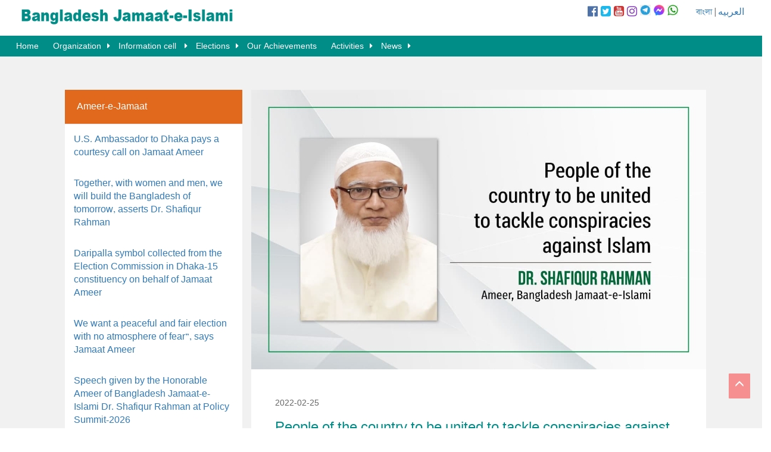

--- FILE ---
content_type: text/html; charset=UTF-8
request_url: https://jamaat-e-islami.org/en/leadership-details.php?leader=1&article=160
body_size: 7029
content:

<!doctype html>
<html>
<head>
<meta charset="utf-8">
<title>Bangladesh Jamaat-e-Islami</title>
<link rel="icon" type="image/png" sizes="32x32" href="https://jamaat-e-islami.org/favicon.ico">
<meta name="viewport" content="width=device-width, initial-scale=1, maximum-scale=1, user-scalable=0" />
<script src="//ajax.googleapis.com/ajax/libs/jquery/1.11.1/jquery.min.js"></script>
<script src="https://use.fontawesome.com/71cccbb1f4.js"></script>
<link rel="stylesheet" href="asset/css/menu.css" type="text/css" media="all">
<link rel="stylesheet" href="asset/css/custom.css" type="text/css" media="all">
<link rel="stylesheet" href="asset/css/scrollbar.css" type="text/css" media="all">
<link rel="stylesheet" type="text/css" href="asset/css/javascript.fullPage.css" />
<!--<link rel="stylesheet" href="asset/css/scrollbar.css">-->
<!-- Latest compiled and minified CSS -->
<link rel="stylesheet" href="https://maxcdn.bootstrapcdn.com/bootstrap/3.3.6/css/bootstrap.min.css" integrity="sha384-1q8mTJOASx8j1Au+a5WDVnPi2lkFfwwEAa8hDDdjZlpLegxhjVME1fgjWPGmkzs7" crossorigin="anonymous">
<!-- Google tag (gtag.js) -->
<script async src="https://www.googletagmanager.com/gtag/js?id=G-H04CLSMHBV"></script>
<script>
  window.dataLayer = window.dataLayer || [];
  function gtag(){dataLayer.push(arguments);}
  gtag('js', new Date());

  gtag('config', 'G-H04CLSMHBV');
</script>
</head>

<body><div class="row no-margin">
<div id="scroll-to-top"></div>
<div class="col-lg-12" style="background:#fff; height: 70px; position:fixed; z-index:9999; width:100% ">
<div class="col-sm-3 col-xs-12" style="margin-top:7px; width:400px; height:60px;"><a href="index.php"><img class="img-responsive" src="asset/images/logo.png"></a></div>
<div class="col-sm-4 col-xs-12" style="float:right; padding-top:7px;">
<div style="float:right; margin-top:3px; padding-left:30px;"><a href="http://jamaat-e-islami.org">বাংলা</a> | <a href="http://jamaat-e-islami.org/arabic">العربيه</a></div>
<div class="col-sm-6 col-xs-12 no-padding" style="float:right;">
<div class="social-top">
<a href="https://facebook.com/BJI.Official" target="_blank"><i class="fa fa-facebook-official" aria-hidden="true" style="color:#4E71A8;"></i></a>
<a href="https://twitter.com/BJI_Official" target="_blank"><i class="fa fa-twitter-square" aria-hidden="true" style="color:#1CB7EB;"></i></a>
<a href="https://youtube.com/bjiofficial" target="_blank"><i class="fa fa-youtube-square" aria-hidden="true" style="color:#CA3737;"></i></a>
<a href="https://www.instagram.com/bji.official" target="_blank"><i class="fa fa-instagram" aria-hidden="true" style="color:#8841BC;"></i></a>
<a href="https://t.me/bjiofficial" target="_blank"><image style="width:18px; height:18px;" src="https://jamaat-e-islami.org/asset/images/telegram.png" alt="telegram" /></a>
<a href="https://m.me/j/AbZdJvRgWegjVmtC/" target="_blank"><image style="width:18px; height:18px;" src="https://jamaat-e-islami.org/asset/images/messenger.png" alt="messenger" /></a>
<a href="https://whatsapp.com/channel/0029VaADXGwFXUue0q89R43P" target="_blank"><image style="width:18px; height:18px;" src="https://jamaat-e-islami.org/asset/images/whatsapp.png" alt="whatsapp" /></a>
</div>
</div>

</div>
</div><!--/12-->
</div><!--/row-->
 
  <div class="row no-margin">
<div class="col-lg-12 col-xs-8" style=" height: 40px; position:fixed; z-index:99999; width:100%; padding-left: 0; padding-right: 0; margin-top:60px; "> 
<nav>
        <label for="drop" class="toggle"><span class="glyphicon glyphicon-align-justify"></span></label>
        <input type="checkbox" id="drop" />
            <ul class="menu">
                <li><a href="index.php">Home</a></li>
                <li>
                    <!-- First Tier Drop Down -->
                    <label for="drop-1" class="toggle">Organization <span class="glyphicon glyphicon-chevron-down"></span></label>
                    <a href="#">Organization</a>
                    <input type="checkbox" id="drop-1"/>
                        <ul>
        <li class="menucolor1"><a href="category.php?cid=2">Introduction</a><ul>
        <li class="menucolor2"><a href="category.php?cid=7">Brief Intriduction</a></li>
        <li class="menucolor2"><a href="category.php?cid=8">Constitution</a></li>
        <li class="menucolor2"><a href="category.php?cid=9">Organizational Structure</a></li>
        <li class="menucolor2"><a href="category.php?cid=10">Policies</a></li>
        <li class="menucolor2"><a href="category.php?cid=11">History &amp; Tradition</a></li>
        <li class="menucolor2"><a href="category.php?cid=12">Introductory Articles</a></li></ul></li>
        <li class="menucolor1"><a href="parent-category.php?pid=3">Organizational levels</a><ul>
        <li class="menucolor2"><a href="category.php?cid=13">Central Organization</a><ul>
        <li class="menucolor3"><a href="category.php?cid=23">National Council</a></li>
        <li class="menucolor3"><a href="leadership.php?leader=1">Ameer-e-Jamaat</a><ul>
        <li class="menucolor4"><a href="category.php?cid=28">Electoral System</a></li>
        <li class="menucolor4"><a href="category.php?cid=29">Life sketch </a></li>
        <li class="menucolor4"><a href="category.php?cid=30">Addresses </a></li>
        <li class="menucolor4"><a href="category.php?cid=31">Statement/Message</a></li>
        <li class="menucolor4"><a href="category.php?cid=32">Contribution</a><ul>
        <li class="menucolor5"><a href="category.php?cid=35">In National Level</a><ul>
        <li class="menucolor6"><a href="category.php?cid=37">In administering Government</a></li>
        <li class="menucolor6"><a href="category.php?cid=38">As Public Representatives</a></li>
        <li class="menucolor6"><a href="category.php?cid=39">Democrative Movement</a></li></ul></li>
        <li class="menucolor5"><a href="category.php?cid=36">In the Global Arena</a></li></ul></li>
        <li class="menucolor4"><a href="category.php?cid=33">Social Activities</a></li>
        <li class="menucolor4"><a href="category.php?cid=34">Publications</a></li></ul></li>
        <li class="menucolor3"><a href="category.php?cid=25">Central Majlish-e-Shura (Consultation Forum)</a></li>
        <li class="menucolor3"><a href="category.php?cid=26">Central Working Committee</a></li>
        <li class="menucolor3"><a href="category.php?cid=27">Central Executive Committee</a></li>
        <li class="menucolor3"><a href="category.php?cid=90">Other Leadership</a></li></ul></li>
        <li class="menucolor2"><a href="category.php?cid=14">District/City Organizations</a></li>
        <li class="menucolor2"><a href="category.php?cid=15">Upazila/Sub-District Level Organizations</a></li>
        <li class="menucolor2"><a href="category.php?cid=16">Municipality/Union/Ward Level Organization</a></li>
        <li class="menucolor2"><a href="category.php?cid=18">Women Wing</a><ul>
        <li class="menucolor3"><a href="category.php?cid=40">Levels</a></li>
        <li class="menucolor3"><a href="category.php?cid=41">Activties</a></li></ul></li>
        <li class="menucolor2"><a href="category.php?cid=19">National &amp; International</a></li></ul></li>
        <li class="menucolor1"><a href="category.php?cid=87">People of other faiths</a></li></ul>                </li>
                <li>
                    <!-- First Tier Drop Down -->
                    <label for="drop-4" class="toggle">Information cell <span class="glyphicon glyphicon-chevron-down"></span></label>
                    <a href="#">Information cell </a>
                    <input type="checkbox" id="drop-4"/>
                        <ul>
        <li class="menucolor1"><a href="category.php?cid=42">So called issue of War Crimes</a></li>
        <li class="menucolor1"><a href="category.php?cid=43">Articles</a></li>
        <li class="menucolor1"><a href="special-article.php">Special Report</a><ul>
        <li class="menucolor2"><a href="category.php?cid=53">Awami Misrule</a></li>
        <li class="menucolor2"><a href="category.php?cid=54">Blood-spattered 28th October </a></li>
        <li class="menucolor2"><a href="category.php?cid=55">Jamaat’s role in the Parliament</a></li></ul></li>
        <li class="menucolor1"><a href="publication.php">Publications</a><ul>
        <li class="menucolor2"><a href="category.php?cid=56">Commemoration </a></li>
        <li class="menucolor2"><a href="category.php?cid=57">Booklet/ Leaflet</a></li>
        <li class="menucolor2"><a href="category.php?cid=58">Books</a></li>
        <li class="menucolor2"><a href="category.php?cid=59">Poster</a></li></ul></li>
        <li class="menucolor1"><a href="category.php?cid=46">Documentaries</a></li>
        <li class="menucolor1"><a href="photo-gallery.php">Gallery </a><ul>
        <li class="menucolor2"><a href="photo-gallery.php">Photo Gallery</a></li>
        <li class="menucolor2"><a href="video-gallery.php">Video Gallery</a></li></ul></li>
        <li class="menucolor1"><a href="category.php?cid=49">Profile of Our Shaheed (Martyr) Leaders</a></li>
        <li class="menucolor1"><a href="category.php?cid=50">The Sigh and Cry of the Oppressed</a></li>
        <li class="menucolor1"><a href="memories.php">In remembrance </a><ul>
        <li class="menucolor2"><a href="category.php?cid=62">Bangladesh</a><ul>
        <li class="menucolor3"><a href="category.php?cid=64">Glorious Life</a></li>
        <li class="menucolor3"><a href="category.php?cid=65">Addresses </a></li>
        <li class="menucolor3"><a href="category.php?cid=66">Contributions</a></li>
        <li class="menucolor3"><a href="category.php?cid=67">Publications (Bangladesh)</a></li></ul></li>
        <li class="menucolor2"><a href="category.php?cid=63">International World</a></li></ul></li>
        <li class="menucolor1"><a href="publication.php">Download</a><ul>
        <li class="menucolor2"><a href="publication-category.php?category=9">Commemorative publications</a></li>
        <li class="menucolor2"><a href="category.php?cid=69">Booklet/Leaflet</a></li>
        <li class="menucolor2"><a href="category.php?cid=70">Books</a></li>
        <li class="menucolor2"><a href="category.php?cid=71">Forms</a></li>
        <li class="menucolor2"><a href="category.php?cid=72">Poster</a></li>
        <li class="menucolor2"><a href="publication-category.php?category=4">Member Syllabus</a></li></ul></li></ul>                </li>
                <li>
                    <!-- First Tier Drop Down -->
                    <label for="drop-5" class="toggle">Elections <span class="glyphicon glyphicon-chevron-down"></span></label>
                    <a href="#">	Elections</a>
                    <input type="checkbox" id="drop-5"/>
                        <ul>
        <li class="menucolor1"><a href="category.php?cid=73">National Elections</a></li>
        <li class="menucolor1"><a href="category.php?cid=74">Local Government Elections</a></li>
        <li class="menucolor1"><a href="category.php?cid=75">Electoral Publications </a></li>
        <li class="menucolor1"><a href="category.php?cid=76">Internal Elections</a></li></ul>                </li>
                <li><a href="category.php?cid=88">Our Achievements</a></li>
                <li>
                    <!-- First Tier Drop Down -->
                    <label for="drop-6" class="toggle">Activities <span class="glyphicon glyphicon-chevron-down"></span></label>
                    <a href="#">	Activities</a>
                    <input type="checkbox" id="drop-6"/>
                        <ul>
        <li class="menucolor1"><a href="category.php?cid=77">preaching Activities</a></li>
        <li class="menucolor1"><a href="category.php?cid=78">Social Welfare</a></li>
        <li class="menucolor1"><a href="category.php?cid=79">Training Programs</a></li>
        <li class="menucolor1"><a href="category.php?cid=80">Political Programs</a></li>
        <li class="menucolor1"><a href="category.php?cid=81">Educational Programs</a></li>
        <li class="menucolor1"><a href="category.php?cid=82">Health Service</a></li>
        <li class="menucolor1"><a href="category.php?cid=83">Labor Welfare</a></li>
        <li class="menucolor1"><a href="category.php?cid=84">Cultural</a></li>
        <li class="menucolor1"><a href="category.php?cid=85">Agricultural Development </a></li>
        <li class="menucolor1"><a href="category.php?cid=86">Youth and Sports</a></li>
        <li class="menucolor1"><a href="category.php?cid=91">International </a></li></ul>                </li>
                
                <li>
                    <!-- First Tier Drop Down -->
                    <label for="drop-7" class="toggle">News <span class="glyphicon glyphicon-chevron-down"></span></label>
                    <a href="#">News</a>
                    <input type="checkbox" id="drop-7"/>
                        <ul>
                                                    <li><a href="news-category.php?category=1">Latest News</a></li>
                                                <li><a href="news-category.php?category=2">Announcement</a></li>
                                                <li><a href="news-category.php?category=3">Statement</a></li>
                                                <li><a href="news-category.php?category=4">Messages</a></li>
                                                <li><a href="news-category.php?category=5">Current Affairs</a></li>
                                                <li><a href="http://jamaat-e-islami.org/previous/en" target="_blank">Archive</a></li>
                        </ul>
                </li>
            </ul>
        </nav>
        </div>
        </div>

<div class="container-fluid">
<div class="row">
<div class="col-sm-12 no-padding">
<ol class="breadcrumb leader">
  <li><a href="index.php">Home</a></li>
  <li><a href="leadership-category.php">Leadership</a></li>
  <li><a href="leadership.php?leader=1">Ameer-e-Jamaat</a></li>
    <li class="active">People of the country to be united to tackle conspiracies against Islam</li>
</ol>
</div><!--/12-->
</div><!--/row-->
</div><!--/container-->
<div class="row" style="background:#f1f1f1;">
<div class="col-sm-12 no-padding" style="padding-top:150px;">
<div class="col-sm-3 col-sm-offset-1">
  <div class="panel panel-default">
  <div class="panel-heading">
    <h3 class="panel-title">Ameer-e-Jamaat</h3>
  </div>
    <div class="panel-body">
    <a href="leadership-details.php?leader=1&article=783">U.S. Ambassador to Dhaka pays a courtesy call on Jamaat Ameer</a>
  </div>
    <div class="panel-body">
    <a href="leadership-details.php?leader=1&article=782">Together, with women and men, we will build the Bangladesh of tomorrow, asserts Dr. Shafiqur Rahman</a>
  </div>
    <div class="panel-body">
    <a href="leadership-details.php?leader=1&article=781">Daripalla symbol collected from the Election Commission in Dhaka-15 constituency on behalf of Jamaat Ameer</a>
  </div>
    <div class="panel-body">
    <a href="leadership-details.php?leader=1&article=780">We want a peaceful and fair election with no atmosphere of fear”, says Jamaat Ameer</a>
  </div>
    <div class="panel-body">
    <a href="leadership-details.php?leader=1&article=779">Speech given by the Honorable Ameer of Bangladesh Jamaat-e-Islami Dr. Shafiqur Rahman at Policy Summit-2026</a>
  </div>
    <div class="panel-body">
    <a href="leadership-details.php?leader=1&article=778">Jamaat-e-Islami’s four-member delegation led by its Ameer meet the honorable Chief Adviser</a>
  </div>
    <div class="panel-body">
    <a href="leadership-details.php?leader=1&article=777">Virtual session of Central Majlis-e-Shura held</a>
  </div>
    <div class="panel-body">
    <a href="leadership-details.php?leader=1&article=776">Singapore High Commission’s Chargé d’Affaires pays a courtesy call on Jamaat Ameer</a>
  </div>
    <div class="panel-body">
    <a href="leadership-details.php?leader=1&article=775">Special meeting of the Central Executive Council held</a>
  </div>
    <div class="panel-body">
    <a href="leadership-details.php?leader=1&article=774">Jamaat Ameer urges to provide assistance to the Uttara fire accident victims</a>
  </div>
    <div class="panel-body">
    <a href="leadership-details.php?leader=1&article=773">Virtual meeting held between Jamaat Ameer and representative of Australia’s Department of Foreign Affairs and Trade</a>
  </div>
    <div class="panel-body">
    <a href="leadership-details.php?leader=1&article=772">Virtual meeting held between Jamaat Ameer Dr. Shafiqur Rahman and United States Trade Representative Ambassador Jamieson Greer</a>
  </div>
    <div class="panel-body">
    <a href="leadership-details.php?leader=1&article=771">Press conference of the Party electoral alliance held</a>
  </div>
    <div class="panel-body">
    <a href="leadership-details.php?leader=1&article=770">Courtesy meeting held between Jamaat Ameer Dr. Shafiqur Rahman and a high-level delegation of the Christian community led by American Academic Dr. Gordon Klingenschmitt</a>
  </div>
    <div class="panel-body">
    <a href="leadership-details.php?leader=1&article=769">Jamaat Ameer exchanges views with Bangladesh Armed Forces’ retired officers under the slogan “Let’s Build Bangladesh Together”</a>
  </div>
    <div class="panel-body">
    <a href="leadership-details.php?leader=1&article=768">Courtesy meeting held between Jamaat Ameer and the EU Election Observation Mission's Chief Observer Ivars Ijabs</a>
  </div>
    <div class="panel-body">
    <a href="leadership-details.php?leader=1&article=767">Courtesy meeting held between Jamaat Ameer Dr. Shafiqur Rahman and Chinese Ambassador Mr. Yao Wen</a>
  </div>
    <div class="panel-body">
    <a href="leadership-details.php?leader=1&article=766">Courtesy meeting held between Jamaat Ameer and Former Under Secretary of State Mr. Albert T. Gombis</a>
  </div>
    <div class="panel-body">
    <a href="leadership-details.php?leader=1&article=765">Eminent educationist Professor Muhammad Ataur Rahman Biswas dies; Jamaat Ameer condoles</a>
  </div>
    <div class="panel-body">
    <a href="leadership-details.php?leader=1&article=764">Director of the Asia and Pacific Department of the European External Action Service, Ms. Paola Pampaloni makes a courtesy call on Jamaat Ameer</a>
  </div>
  </div><!--/panel-->
</div><!--/4-->
<div class="col-sm-7 no-padding" style="background:#fff; border-bottom:5px solid #008C87; margin-bottom:40px;">
  <img class="img-responsive" src="leadership_image/l/160_Narsingdi_Ameer En.jpg">
  <div style="padding:40px; overflow:hidden;">
  <h5><span class="latest-date">2022-02-25</span></h5>
    <h3 style="color:#008C87;">People of the country to be united to tackle conspiracies against Islam</h3>
  <h4 style="color:#982E2F">-Dr. Shafiqur Rahman <h4>  <div class="details"><p>Bangladesh Jamaat-e-Islami&rsquo;s Ameer Dr. Shafiqur Rahman said, Islam is a special blessing of Almighty Allah. This deen has been bestowed for the welfare of humanity Even the Prophets discharged the duties of establishing of Deen Islam. We have to reach people the Islamic dawah towards the path of the Prophets. But these activities are being barred in many ways now. The religious leaders are being harassed. One after one anti-Islamic laws are being enacted. The issuance of alcohol license is the latest example.</p>
<p>Conspiracies are going on to eliminate Islamic force and to resist such conspiracies, Islamic forces must be united. People have to strive to establish democracy, human rights and humanitarian Bangladesh. People are helpless due to massive price hike of the necessary commodities. People&rsquo;s voting rights had been seized away through repeated farcical election and as such people&rsquo;s sufferings know no bounds. As there is no accountability, the ruling quarters became accustomed to authoritarian role.</p>
<p>Since the establishment, Jamaat&rsquo;s way to struggle was never that easy. Jamaat has proceeded with hindrance and obstruction. Even the companions sacrificed massively in the path of Deen Islam. We have to follow the same footsteps and have to set examples of sacrifices. We have to strengthen the bondage of brotherhood. We have to be prepared ourselves for establishing a just society. Addressing the party members, Jamaat Ameer said, to ensure people&rsquo;s freedom, we have to enrich ourselves as per the Quranic virtues. The entire world are suffering due to muscle power of the influential quarters. Humanity is in danger in Ukraine and Jamaat Ameer urged all quarters to stop this war immediately.</p>
<p>He said this while addressing a virtual members&rsquo; conference on 25th February arranged by Narsingdi district Jamaat-e-Islami. He further said, Jamaat-e-Islami has been working with the people and for the people in a democratic way. Jamaat leaders and activists have to come forward to remove the crisis of public confidence. Jamaat men have to play key role by bolstering organizational structures in order to reach the tasks of establishing just-based society. It should be mentioned that, Jamaat will not be eliminated by dint of repression and torture. Jamaat will continue to work to establish democracy and public rights.</p>
<p>Jamaat&rsquo;s Acting Secretary General Maulana ATM Masum, central executive committee member and Assistant Secretary General and former MP Hamidur Rahman Azad, central executive committee member SaifulAlam Khan Milon and central Majlish-e-Shura member Abdul Jabbar addressed the program as special guests. Jamaat&rsquo;s district Secretary Amzad Hossain hosted the program, whereas district Ameer MaulanaMosleh Uddin presided over the event.</p>
<p>Maulana Masum said the members are the basic manpower of this organization. Member&rsquo;s main assignment to expand the preaching of Islam and also to create its influential position. To eradicate repression, looting and corruption, there is no alternative but establishing Islamic society. Broad base unity to be ensured among ourselves as well.</p>
<p>Saiful Alam Khan Milon stated that human service is a medium to alter society. Jamaat men feel pleasure by serving humanity. We have to increase this humanitarian mentality more. We also have to put emphasis on attaining the rights of the relatives and neighbors by maintaining healthy relations.</p>
<p>Hamidur Rahman Azad said, the grassroots leaders have to skilled in organizing activities. They should play dynamic role to make this organization pro-people and stronger. The future endeavor of establishing just society depends on the grassroots leaders.</p></div>
  </div>
</div><!--/7-->
</div><!--/12-->
</div><!--/row-->
<!-- FOOTER -->

<div class="row footer">
<div class="col-sm-12 no-padding">
<div class="col-sm-10 col-sm-offset-1">
  <div class="col-sm-8 col-sm-offset-2" style="margin-bottom:10px; margin-top:100px;">
    <div class="social-bottom">
<a href="https://facebook.com/BJI.Official" target="_blank"><i class="fa fa-facebook-official" aria-hidden="true" ></i></a>
<a href="https://twitter.com/BJI_Official" target="_blank"><i class="fa fa-twitter-square" aria-hidden="true"></i></a>
<a href="https://youtube.com/bjiofficial" target="_blank"><i class="fa fa-youtube-square" aria-hidden="true" ></i></a>
<a href="https://www.instagram.com/bji.official" target="_blank"><i class="fa fa-instagram" aria-hidden="true"></i></a>
<a href="https://t.me/bjiofficial" target="_blank"><img style="width:50px; height:50px;" src="https://jamaat-e-islami.org/asset/images/telegram-footer.png" alt="telegram"/></a>
<a href="https://whatsapp.com/channel/0029VaADXGwFXUue0q89R43P" target="_blank"><img style="width:50px; height:50px;" src="https://jamaat-e-islami.org/asset/images/whatsapp-footer.png" alt="telegram"/></a>
<a href="https://m.me/j/AbZdJvRgWegjVmtC/" target="_blank"><img style="width:50px; height:50px;" src="https://jamaat-e-islami.org/asset/images/messenger-footer.png" alt="telegram"/></a>
</div>
  </div><!--/8-->
  <div class="col-sm-6 col-xs-6" style="border-right:1px solid #fff;">
  <h3 style="color:#fff; margin-left:15px; margin-top:0;">Bangladesh Jamaat-e-Islami</h3>
    <div class="col-sm-4 col-xs-6">
      <dl>
        <dt>Organization</dt>
        <dd><a href="category.php?cid=2">Introduction</a></dd>
        <dd><a href="parent-category.php?pid=3">	Organizational levels</a></dd>
        <dd><a href="category.php?cid=87">People of other faiths</a></dd>
      </dl>
      <dl>
        <dt>	Leadership</dt>
        <dd><a href="leadership.php?leader=1">Ameer-e-Jamaat</a></dd>
      </dl>
      <dl>
        <dt>News</dt>
        <dd><a href="news-category.php?category=1">Latest News</a></dd>
        <dd><a href="news-category.php?category=2">Announcement</a></dd>
        <dd><a href="news-category.php?category=3">Statement</a></dd>
        <dd><a href="news-category.php?category=4">Messages</a></dd>
        <dd><a href="news-category.php?category=5">Current Affairs</a></dd>
      </dl>
    </div><!--/4-->
      <div class="col-sm-4 col-xs-6">
        <dl>
          <dt>Activities</dt>
          <dd><a href="category.php?cid=77">	preaching Activities</a></dd>
          <dd><a href="category.php?cid=78">	Social Welfare</a></dd>
          <dd><a href="category.php?cid=79">	Training Programs</a></dd>
          <dd><a href="category.php?cid=80">	Political Programs</a></dd>
          <dd><a href="category.php?cid=81">	Educational Programs</a></dd>
          <dd><a href="category.php?cid=82">	Health Service</a></dd>
          <dd><a href="category.php?cid=83">	Labor Welfare</a></dd>
          <dd><a href="category.php?cid=84">	Cultural</a></dd>
          <dd><a href="category.php?cid=85">	Agricultural Development </a></dd>
          <dd><a href="category.php?cid=86">	Youth and Sports</a></dd>
          <dd><a href="category.php?cid=91">	International</a></dd>
        </dl>
      </div><!--/6-->
      <div class="col-sm-4 col-xs-6">
        <dl>
          <dt>Information cell</dt>
          <dd><a href="special-article.php">	Special Report</a></dd>
          <dd><a href="publication.php">	Publications</a></dd>
          <dd><a href="memories.php">In remembrance </a></dd>
          <dd><a href="photo-gallery.php">Gallery </a></dd>
        </dl>
        <dl>
          <dt>Elections</dt>
          <dd><a href="category.php?cid=73">	National Elections</a></dd>
          <dd><a href="category.php?cid=74">	Local Government Elections</a></dd>
          <dd><a href="category.php?cid=75">	Electoral Publications </a></dd>
          <dd><a href="category.php?cid=76">	Internal Elections</a></dd>
        </dl>
      </div><!--/6-->
   
  </div><!--/6-->
  <div class="col-sm-4 col-xs-6">
        <div class="form-group has-success has-feedback">
          <form action="search.php" method="POST" class="form-inline">
          <input type="text" name="searchTxt" class="form-control" placeholder="Search by Keyword">
          <button type="submit" name="searchBtn" class="btn btn-default">Search</button>
        </form>
        </div>
        <div class="row" style="margin-top: 20px;">
<form action="" method="POST"> 
    <div class="col-sm-3">
    <select name="day" class="form-control input-sm" required>
        <option selected="selected">Day</option>
        <option value="1">1</option><option value="2">2</option><option value="3">3</option><option value="4">4</option><option value="5">5</option><option value="6">6</option><option value="7">7</option><option value="8">8</option><option value="9">9</option><option value="10">10</option><option value="11">11</option><option value="12">12</option><option value="13">13</option><option value="14">14</option><option value="15">15</option><option value="16">16</option><option value="17">17</option><option value="18">18</option><option value="19">19</option><option value="20">20</option><option value="21">21</option><option value="22">22</option><option value="23">23</option><option value="24">24</option><option value="25">25</option><option value="26">26</option><option value="27">27</option><option value="28">28</option><option value="29">29</option><option value="30">30</option><option value="31">31</option>    </select>
    </div>
    <div class="col-sm-3">
    <select name="month" class="form-control input-sm" required>
        <option>Month</option>
        <option value="01">Jan</option>
        <option value="02">Feb</option>
        <option value="03">Mar</option>
        <option value="04">Apr</option>
        <option value="05">May</option>
        <option value="06">Jun</option>
        <option value="07">Jul</option>
        <option value="08">Aug</option>
        <option value="09">Sep</option>
        <option value="10">Oct</option>
        <option value="11">Nov</option>
        <option value="12">Dec</option>
    </select>
    </div>
    <div class="col-sm-3">
    <select name="year" class="form-control input-sm" required>
        <option>Year</option>
        <option value="2016">2016</option><option value="2017">2017</option><option value="2018">2018</option><option value="2019">2019</option><option value="2020">2020</option><option value="2021">2021</option><option value="2022">2022</option><option value="2023">2023</option><option value="2024">2024</option><option value="2025">2025</option><option value="2026">2026</option>    </select>
    </div>
    
    <div class="col-sm-3 no-left-padding">
    <button name="go" type="submit" class="btn btn-default btn-sm" style="border-radius:0;">Search By Date</button>
    </div>
    </div>
</form>      </div><!--/6-->
  <div class="col-sm-6 col-xs-6" style="margin-top:20px;">
  <div class="col-sm-6 col-xs-12 no-padding">
    <form class="form-inline">
  <div class="form-group">
    <input type="email" class="form-control" id="exampleInputEmail2" placeholder="Email">
  </div>
  <button type="submit" class="btn btn-default">Subscribe</button>
</form>
<address style="margin-top:20px; color:#fff;">
  <strong>Contact</strong><br>
  505, Elephant Road, Bara Moghbazar, Dhaka-1217, Bangladesh<br>
  Phone:  +8802222225135, +8802222225136, +8802222225140<br>
  <br>
    <span style="font-family:arial;">Email: info@jamaat-e-islami.org</span>
</address>
</div>

<div class="col-sm-6 col-xs-12 no-padding">
        <dl>
          <dt><a href="otherlink.php" target="_blank">Other Link</a></dt>
        </dl>
      </div><!--/6-->
  </div><!--/6-->
</div><!--/10-->
</div><!--/12(footer)-->
</div><!--/row-->

<!-- Bottom to top scroll-->

<div id="back-top">
    <a href="#scroll-to-top"><span style="display: block;"><div class="scroll-to-top" style="display: block;"><span class="glyphicon glyphicon-menu-up"></span></div></span></a>
  </div><!--</div><!--/container-->
</div><!--/content-->
</div><!--/section-->
</div><!--/fullpage-->

  <!-- Latest compiled and minified JavaScript -->
<script src="https://maxcdn.bootstrapcdn.com/bootstrap/3.3.6/js/bootstrap.min.js" integrity="sha384-0mSbJDEHialfmuBBQP6A4Qrprq5OVfW37PRR3j5ELqxss1yVqOtnepnHVP9aJ7xS" crossorigin="anonymous"></script>
<!-- Go to www.addthis.com/dashboard to customize your tools --> <script type="text/javascript" src="http://s7.addthis.com/js/300/addthis_widget.js#pubid=ra-5896be7fafca4998"></script> 
</body>
<script>'undefined'=== typeof _trfq || (window._trfq = []);'undefined'=== typeof _trfd && (window._trfd=[]),_trfd.push({'tccl.baseHost':'secureserver.net'},{'ap':'cpbh-mt'},{'server':'sg2plmcpnl509869'},{'dcenter':'sg2'},{'cp_id':'3824666'},{'cp_cl':'8'}) // Monitoring performance to make your website faster. If you want to opt-out, please contact web hosting support.</script><script src='https://img1.wsimg.com/traffic-assets/js/tccl.min.js'></script></html>


--- FILE ---
content_type: text/css
request_url: https://jamaat-e-islami.org/en/asset/css/menu.css
body_size: 959
content:
/* CSS Document */



.toggle,
[id^=drop] {
	display: none;
}

/* Giving a background-color to the nav container. */
nav { 
	margin:0;
	padding: 0;
	background-color: #008C87;
	padding-left:20px;
}

/* Since we'll have the "ul li" "float:left"
 * we need to add a clear after the container. */

nav:after {
	content:"";
	display:table;
	clear:both;
}

/* Removing padding, margin and "list-style" from the "ul",
 * and adding "position:reltive" */
nav ul {
	float: left;
	padding:0;
	margin:0;
	list-style: none;
	position: relative;
	}
	
/* Positioning the navigation items inline */
nav ul li {
	margin: 0px;
	display:inline-block;
	float: left;
	background-color: #008C87;
	color:#008C87;
	}

/* Styling the links */
nav a {
	display:block;
	padding:7px 7px;	
	color:#FFF;
	font-size:14px;
	text-decoration:none;
}


nav ul li ul li:hover { background: #004C55; color:#008C87; }

/* Background color change on Hover */
nav a:hover { 
	background-color: #fff; 
	color:#008C87;
}

/* Hide Dropdowns by Default
 * and giving it a position of absolute */
nav ul ul {
	display: none;
	position: absolute; 
	/* has to be the same number as the "line-height" of "nav a" */
	top: 35px; 
}
	
/* Display Dropdowns on Hover */
nav ul li:hover > ul {
	display:inherit;
}
	
/* Fisrt Tier Dropdown */
nav ul ul li {
	width:170px;
	float:none;
	display:list-item;
	position: relative;
}

/* Second, Third and more Tiers	
 * We move the 2nd and 3rd etc tier dropdowns to the left
 * by the amount of the width of the first tier.
*/
nav ul ul ul li {
	position: relative;
	top:-35px;
	/* has to be the same number as the "width" of "nav ul ul li" */ 
	left:170px; 
}

	
/* Change ' +' in order to change the Dropdown symbol */
li > a:after { content: '\f0da';
   font-family: FontAwesome;
   font-weight: normal;
   font-style: normal;
   margin:0px 0px 0px 10px;
   text-decoration:none;}
li > a:only-child:after { content: ''; }


/* Media Queries
--------------------------------------------- */

@media all and (max-width : 768px) {

	#logo {
		display: block;
		padding: 0;
		width: 100%;
		text-align: center;
		float: none;
	}

	nav {
		margin: 0;
	}

	/* Hide the navigation menu by default */
	/* Also hide the  */
	.toggle + a,
	.menu {
		display: none;
	}

	/* Stylinf the toggle lable */
	.toggle {
		display: block;
		background-color: #008C87;
		padding:14px 20px;	
		color:#FFF;
		font-size:15px;
		text-decoration:none;
		border:none;
	}

	.toggle:hover {
		background-color: #fff;
		color:#008C87;
	}

	/* Display Dropdown when clicked on Parent Lable */
	[id^=drop]:checked + ul {
		display: block;
	}

	/* Change menu item's width to 100% */
	nav ul li {
		display: block;
		width: 100%;
		}

	nav ul ul .toggle,
	nav ul ul a {
		padding: 0 40px;
	}

	nav ul ul ul a {
		padding: 0 80px;
	}

	nav a:hover,
 	nav ul ul ul a {
		background-color: #fff;
		color:#008C87;
	}
  
	nav ul li ul li .toggle,
	nav ul ul a,
  nav ul ul ul a{
		padding:14px 20px;	
		color:#FFF;
		font-size:15px; 
	}
  
  
	nav ul li ul li .toggle,
	nav ul ul a {
		background-color: #212121; 
	}

	/* Hide Dropdowns by Default */
	nav ul ul {
		float: none;
		position:static;
		color: #ffffff;
		/* has to be the same number as the "line-height" of "nav a" */
	}
		
	/* Hide menus on hover */
	nav ul ul li:hover > ul,
	nav ul li:hover > ul {
		display: none;
	}
		
	/* Fisrt Tier Dropdown */
	nav ul ul li {
		display: block;
		width: 100%;
	}

	nav ul ul ul li {
		position: static;
		/* has to be the same number as the "width" of "nav ul ul li" */ 

	}

}

@media all and (max-width : 330px) {

	nav ul li {
		display:block;
		width: 94%;
	}

}